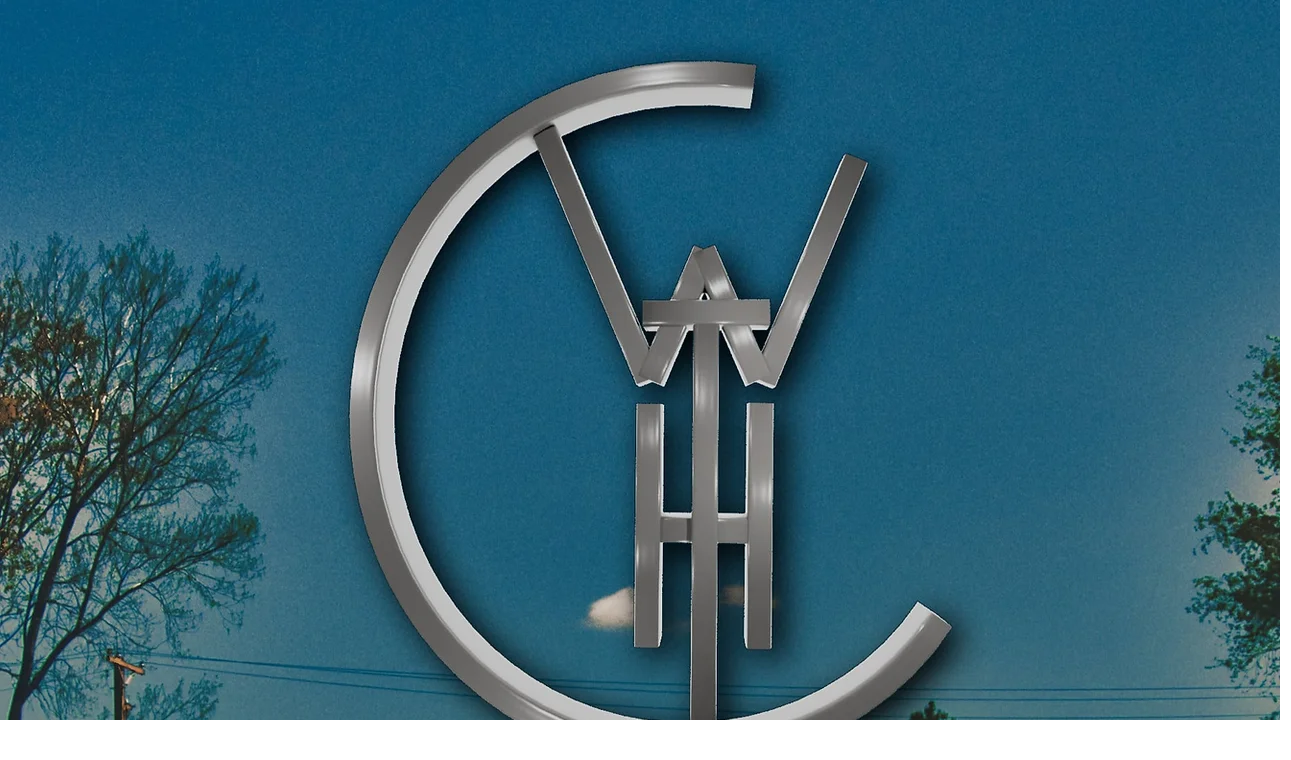

--- FILE ---
content_type: text/javascript
request_url: https://embed-cdn.spotifycdn.com/_next/static/chunks/pages/artist/%5Bid%5D-4c6f780544976f16.js
body_size: 422
content:
try{!function(){var e="undefined"!=typeof window?window:"undefined"!=typeof global?global:"undefined"!=typeof globalThis?globalThis:"undefined"!=typeof self?self:{},t=(new e.Error).stack;t&&(e._sentryDebugIds=e._sentryDebugIds||{},e._sentryDebugIds[t]="76393d30-7c7c-440d-b23d-d13d49202cee",e._sentryDebugIdIdentifier="sentry-dbid-76393d30-7c7c-440d-b23d-d13d49202cee")}()}catch(e){}(self.webpackChunk_N_E=self.webpackChunk_N_E||[]).push([[2157],{33949:(e,t,d)=>{"use strict";d.r(t),d.d(t,{__N_SSP:()=>a,default:()=>b});var s=d(82536),n=d(1503),r=d(88929),l=d(72223),i=d(10718),u=d(32027),_=d(91502),c=d(58259),f=d(35962),o=d(89147),a=!0;let b=e=>{let t=(0,f._)(e)?e.rtl:e.state.settings.rtl;return(l.useEffect(()=>{var e;null==(e=document.querySelector("html"))||e.setAttribute("dir",t?"rtl":"ltr")},[t]),(0,f._)(e))?(0,n.jsxs)(n.Fragment,{children:[(0,n.jsx)(r.mL,{styles:o.E3}),(0,n.jsx)(c.G,{children:(0,n.jsx)(u.A,(0,s._)({},e))})]}):(0,n.jsx)(i.q,{props:e,children:(0,n.jsx)(_.U,{})})}},90878:(e,t,d)=>{(window.__NEXT_P=window.__NEXT_P||[]).push(["/artist/[id]",function(){return d(33949)}])}},e=>{e.O(0,[8934,1170,3329,436,9986,1502,636,6593,8792],()=>e(e.s=90878)),_N_E=e.O()}]);

--- FILE ---
content_type: text/javascript
request_url: https://embed-cdn.spotifycdn.com/_next/static/45ca8ef2-85d1-4b85-bd94-c9f5b326a5ea/_buildManifest.js
body_size: 796
content:
self.__BUILD_MANIFEST=function(s,e,a,i,t,c,d,r,o,u,n,p,f,h,b,k,l,y,j,_,m,g,v){return{__rewrites:{afterFiles:[{has:d,source:"/embed/:path*",destination:r},{has:d,source:"/embed-podcast/:path*",destination:r},{has:d,source:"/embed-legacy/:path*",destination:r},{has:d,source:"/oembed",destination:"/api/oembed"},{has:d,source:"/iframe-api/:version*",destination:"/api/iframe-api/:version*"},{has:d,source:"/user/:userid/:type/:id*",destination:"/:type/:id*"}],beforeFiles:[{has:[{type:n,key:"uri",value:"spotify:user:(?<userid>.*):(?<type>.*):(?<id>.*)"}],source:r,destination:f},{has:[{type:n,key:"uri",value:"spotify:(?<type>.*):(?<id>.*)"}],source:r,destination:f},{has:[{type:n,key:p,value:"(?<protocol>.*)://(?<domain>.*)/(?<type>.*)/(?<id>.*)"}],source:r,destination:f}],fallback:[]},__routerFilterStatic:{numItems:0,errorRate:1e-4,numBits:0,numHashes:b,bitArray:[]},__routerFilterDynamic:{numItems:o,errorRate:1e-4,numBits:o,numHashes:b,bitArray:[]},"/":[s,"static/chunks/pages/index-1eed77658c329d65.js"],"/_error":["static/chunks/pages/_error-869910a1d623f5de.js"],"/album/[id]":[e,a,s,i,t,c,u,k,l,"static/chunks/pages/album/[id]-00cc7d6c1569e961.js"],"/artist/[id]":[e,a,s,i,t,c,u,y,"static/chunks/pages/artist/[id]-4c6f780544976f16.js"],"/episode/[id]":[e,a,s,i,t,c,j,_,"static/chunks/pages/episode/[id]-1914d340994c54d5.js"],"/episode/[id]/video":[e,a,s,i,m,t,c,g,v,"static/chunks/pages/episode/[id]/video-e620e7c402b8fd6d.js"],"/playlist/[id]":[e,a,s,i,t,c,u,y,"static/chunks/pages/playlist/[id]-6ee814f8e01a468d.js"],"/prerelease/[id]":[e,a,s,i,t,c,u,k,l,"static/chunks/pages/prerelease/[id]-db443e21262a2e92.js"],"/show/[id]":[e,a,s,i,t,c,j,_,"static/css/14065715fb0eddf9.css","static/chunks/pages/show/[id]-7b1de0fb1a245d25.js"],"/show/[id]/video":[e,a,s,i,m,t,c,g,v,"static/chunks/pages/show/[id]/video-d31aedd80016b418.js"],"/track/[id]":[e,a,s,i,t,c,"static/css/d2deb5f295d40bcd.css","static/chunks/pages/track/[id]-a1ea7b91d2c66d59.js"],sortedPages:["/","/_app","/_error","/album/[id]","/artist/[id]","/episode/[id]","/episode/[id]/video","/playlist/[id]","/prerelease/[id]","/show/[id]","/show/[id]/video","/track/[id]"]}}("static/chunks/3329-889fb886b9415499.js","static/chunks/20d91290-e6cc34ac84ddf4f5.js","static/chunks/956ba4ca-0c87f12d5cae4c6b.js","static/chunks/436-e29ad27db1596b54.js","static/css/ea64d2db2c3e8059.css","static/chunks/9986-aa37cb9c1ed341cd.js",void 0,"/:path*",0,"static/chunks/1502-9dd2bf44abbfe5ba.js","query","uri","/:type/:id",1e-4,NaN,"static/css/a9a8a1b8afed5b3d.css","static/chunks/2125-8a03116ee8012569.js","static/css/258cb2b596b543d2.css","static/css/ae32f96e98989242.css","static/chunks/6513-124cfdd2dbf49730.js","static/chunks/4456-ef49cd8e95fddb38.js","static/css/bcb1800a3ba0072c.css","static/chunks/3249-3eebd934195440f2.js"),self.__BUILD_MANIFEST_CB&&self.__BUILD_MANIFEST_CB();